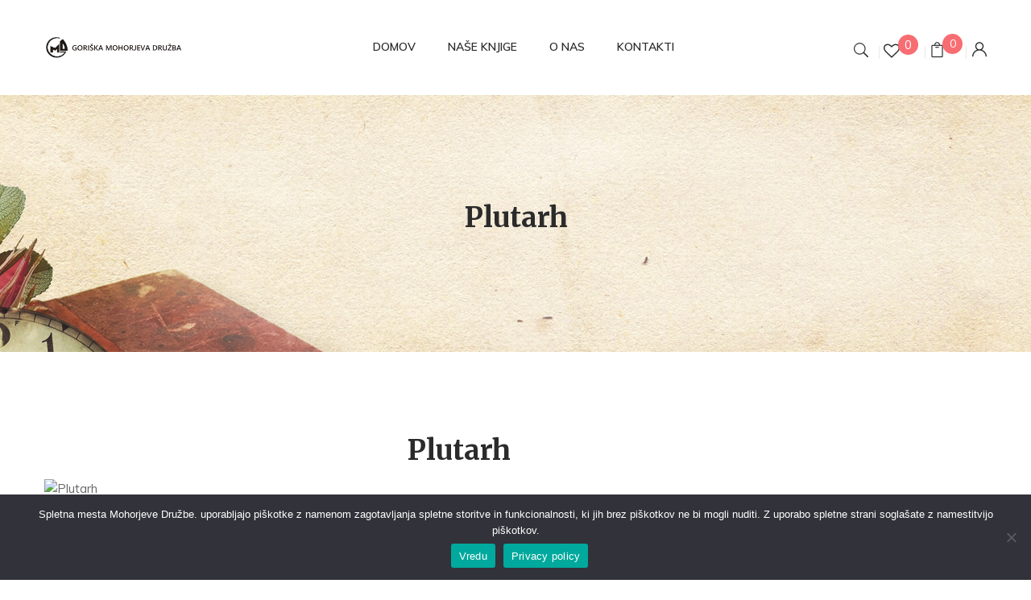

--- FILE ---
content_type: text/html; charset=utf-8
request_url: https://www.google.com/recaptcha/api2/anchor?ar=1&k=6LdXyZceAAAAADFfmfMonFr-zitvVj6KT-ecuSHY&co=aHR0cHM6Ly9tb2hvcmpldmEuaXQ6NDQz&hl=en&v=TkacYOdEJbdB_JjX802TMer9&size=invisible&anchor-ms=20000&execute-ms=15000&cb=h8qq7bnpjrje
body_size: 45137
content:
<!DOCTYPE HTML><html dir="ltr" lang="en"><head><meta http-equiv="Content-Type" content="text/html; charset=UTF-8">
<meta http-equiv="X-UA-Compatible" content="IE=edge">
<title>reCAPTCHA</title>
<style type="text/css">
/* cyrillic-ext */
@font-face {
  font-family: 'Roboto';
  font-style: normal;
  font-weight: 400;
  src: url(//fonts.gstatic.com/s/roboto/v18/KFOmCnqEu92Fr1Mu72xKKTU1Kvnz.woff2) format('woff2');
  unicode-range: U+0460-052F, U+1C80-1C8A, U+20B4, U+2DE0-2DFF, U+A640-A69F, U+FE2E-FE2F;
}
/* cyrillic */
@font-face {
  font-family: 'Roboto';
  font-style: normal;
  font-weight: 400;
  src: url(//fonts.gstatic.com/s/roboto/v18/KFOmCnqEu92Fr1Mu5mxKKTU1Kvnz.woff2) format('woff2');
  unicode-range: U+0301, U+0400-045F, U+0490-0491, U+04B0-04B1, U+2116;
}
/* greek-ext */
@font-face {
  font-family: 'Roboto';
  font-style: normal;
  font-weight: 400;
  src: url(//fonts.gstatic.com/s/roboto/v18/KFOmCnqEu92Fr1Mu7mxKKTU1Kvnz.woff2) format('woff2');
  unicode-range: U+1F00-1FFF;
}
/* greek */
@font-face {
  font-family: 'Roboto';
  font-style: normal;
  font-weight: 400;
  src: url(//fonts.gstatic.com/s/roboto/v18/KFOmCnqEu92Fr1Mu4WxKKTU1Kvnz.woff2) format('woff2');
  unicode-range: U+0370-0377, U+037A-037F, U+0384-038A, U+038C, U+038E-03A1, U+03A3-03FF;
}
/* vietnamese */
@font-face {
  font-family: 'Roboto';
  font-style: normal;
  font-weight: 400;
  src: url(//fonts.gstatic.com/s/roboto/v18/KFOmCnqEu92Fr1Mu7WxKKTU1Kvnz.woff2) format('woff2');
  unicode-range: U+0102-0103, U+0110-0111, U+0128-0129, U+0168-0169, U+01A0-01A1, U+01AF-01B0, U+0300-0301, U+0303-0304, U+0308-0309, U+0323, U+0329, U+1EA0-1EF9, U+20AB;
}
/* latin-ext */
@font-face {
  font-family: 'Roboto';
  font-style: normal;
  font-weight: 400;
  src: url(//fonts.gstatic.com/s/roboto/v18/KFOmCnqEu92Fr1Mu7GxKKTU1Kvnz.woff2) format('woff2');
  unicode-range: U+0100-02BA, U+02BD-02C5, U+02C7-02CC, U+02CE-02D7, U+02DD-02FF, U+0304, U+0308, U+0329, U+1D00-1DBF, U+1E00-1E9F, U+1EF2-1EFF, U+2020, U+20A0-20AB, U+20AD-20C0, U+2113, U+2C60-2C7F, U+A720-A7FF;
}
/* latin */
@font-face {
  font-family: 'Roboto';
  font-style: normal;
  font-weight: 400;
  src: url(//fonts.gstatic.com/s/roboto/v18/KFOmCnqEu92Fr1Mu4mxKKTU1Kg.woff2) format('woff2');
  unicode-range: U+0000-00FF, U+0131, U+0152-0153, U+02BB-02BC, U+02C6, U+02DA, U+02DC, U+0304, U+0308, U+0329, U+2000-206F, U+20AC, U+2122, U+2191, U+2193, U+2212, U+2215, U+FEFF, U+FFFD;
}
/* cyrillic-ext */
@font-face {
  font-family: 'Roboto';
  font-style: normal;
  font-weight: 500;
  src: url(//fonts.gstatic.com/s/roboto/v18/KFOlCnqEu92Fr1MmEU9fCRc4AMP6lbBP.woff2) format('woff2');
  unicode-range: U+0460-052F, U+1C80-1C8A, U+20B4, U+2DE0-2DFF, U+A640-A69F, U+FE2E-FE2F;
}
/* cyrillic */
@font-face {
  font-family: 'Roboto';
  font-style: normal;
  font-weight: 500;
  src: url(//fonts.gstatic.com/s/roboto/v18/KFOlCnqEu92Fr1MmEU9fABc4AMP6lbBP.woff2) format('woff2');
  unicode-range: U+0301, U+0400-045F, U+0490-0491, U+04B0-04B1, U+2116;
}
/* greek-ext */
@font-face {
  font-family: 'Roboto';
  font-style: normal;
  font-weight: 500;
  src: url(//fonts.gstatic.com/s/roboto/v18/KFOlCnqEu92Fr1MmEU9fCBc4AMP6lbBP.woff2) format('woff2');
  unicode-range: U+1F00-1FFF;
}
/* greek */
@font-face {
  font-family: 'Roboto';
  font-style: normal;
  font-weight: 500;
  src: url(//fonts.gstatic.com/s/roboto/v18/KFOlCnqEu92Fr1MmEU9fBxc4AMP6lbBP.woff2) format('woff2');
  unicode-range: U+0370-0377, U+037A-037F, U+0384-038A, U+038C, U+038E-03A1, U+03A3-03FF;
}
/* vietnamese */
@font-face {
  font-family: 'Roboto';
  font-style: normal;
  font-weight: 500;
  src: url(//fonts.gstatic.com/s/roboto/v18/KFOlCnqEu92Fr1MmEU9fCxc4AMP6lbBP.woff2) format('woff2');
  unicode-range: U+0102-0103, U+0110-0111, U+0128-0129, U+0168-0169, U+01A0-01A1, U+01AF-01B0, U+0300-0301, U+0303-0304, U+0308-0309, U+0323, U+0329, U+1EA0-1EF9, U+20AB;
}
/* latin-ext */
@font-face {
  font-family: 'Roboto';
  font-style: normal;
  font-weight: 500;
  src: url(//fonts.gstatic.com/s/roboto/v18/KFOlCnqEu92Fr1MmEU9fChc4AMP6lbBP.woff2) format('woff2');
  unicode-range: U+0100-02BA, U+02BD-02C5, U+02C7-02CC, U+02CE-02D7, U+02DD-02FF, U+0304, U+0308, U+0329, U+1D00-1DBF, U+1E00-1E9F, U+1EF2-1EFF, U+2020, U+20A0-20AB, U+20AD-20C0, U+2113, U+2C60-2C7F, U+A720-A7FF;
}
/* latin */
@font-face {
  font-family: 'Roboto';
  font-style: normal;
  font-weight: 500;
  src: url(//fonts.gstatic.com/s/roboto/v18/KFOlCnqEu92Fr1MmEU9fBBc4AMP6lQ.woff2) format('woff2');
  unicode-range: U+0000-00FF, U+0131, U+0152-0153, U+02BB-02BC, U+02C6, U+02DA, U+02DC, U+0304, U+0308, U+0329, U+2000-206F, U+20AC, U+2122, U+2191, U+2193, U+2212, U+2215, U+FEFF, U+FFFD;
}
/* cyrillic-ext */
@font-face {
  font-family: 'Roboto';
  font-style: normal;
  font-weight: 900;
  src: url(//fonts.gstatic.com/s/roboto/v18/KFOlCnqEu92Fr1MmYUtfCRc4AMP6lbBP.woff2) format('woff2');
  unicode-range: U+0460-052F, U+1C80-1C8A, U+20B4, U+2DE0-2DFF, U+A640-A69F, U+FE2E-FE2F;
}
/* cyrillic */
@font-face {
  font-family: 'Roboto';
  font-style: normal;
  font-weight: 900;
  src: url(//fonts.gstatic.com/s/roboto/v18/KFOlCnqEu92Fr1MmYUtfABc4AMP6lbBP.woff2) format('woff2');
  unicode-range: U+0301, U+0400-045F, U+0490-0491, U+04B0-04B1, U+2116;
}
/* greek-ext */
@font-face {
  font-family: 'Roboto';
  font-style: normal;
  font-weight: 900;
  src: url(//fonts.gstatic.com/s/roboto/v18/KFOlCnqEu92Fr1MmYUtfCBc4AMP6lbBP.woff2) format('woff2');
  unicode-range: U+1F00-1FFF;
}
/* greek */
@font-face {
  font-family: 'Roboto';
  font-style: normal;
  font-weight: 900;
  src: url(//fonts.gstatic.com/s/roboto/v18/KFOlCnqEu92Fr1MmYUtfBxc4AMP6lbBP.woff2) format('woff2');
  unicode-range: U+0370-0377, U+037A-037F, U+0384-038A, U+038C, U+038E-03A1, U+03A3-03FF;
}
/* vietnamese */
@font-face {
  font-family: 'Roboto';
  font-style: normal;
  font-weight: 900;
  src: url(//fonts.gstatic.com/s/roboto/v18/KFOlCnqEu92Fr1MmYUtfCxc4AMP6lbBP.woff2) format('woff2');
  unicode-range: U+0102-0103, U+0110-0111, U+0128-0129, U+0168-0169, U+01A0-01A1, U+01AF-01B0, U+0300-0301, U+0303-0304, U+0308-0309, U+0323, U+0329, U+1EA0-1EF9, U+20AB;
}
/* latin-ext */
@font-face {
  font-family: 'Roboto';
  font-style: normal;
  font-weight: 900;
  src: url(//fonts.gstatic.com/s/roboto/v18/KFOlCnqEu92Fr1MmYUtfChc4AMP6lbBP.woff2) format('woff2');
  unicode-range: U+0100-02BA, U+02BD-02C5, U+02C7-02CC, U+02CE-02D7, U+02DD-02FF, U+0304, U+0308, U+0329, U+1D00-1DBF, U+1E00-1E9F, U+1EF2-1EFF, U+2020, U+20A0-20AB, U+20AD-20C0, U+2113, U+2C60-2C7F, U+A720-A7FF;
}
/* latin */
@font-face {
  font-family: 'Roboto';
  font-style: normal;
  font-weight: 900;
  src: url(//fonts.gstatic.com/s/roboto/v18/KFOlCnqEu92Fr1MmYUtfBBc4AMP6lQ.woff2) format('woff2');
  unicode-range: U+0000-00FF, U+0131, U+0152-0153, U+02BB-02BC, U+02C6, U+02DA, U+02DC, U+0304, U+0308, U+0329, U+2000-206F, U+20AC, U+2122, U+2191, U+2193, U+2212, U+2215, U+FEFF, U+FFFD;
}

</style>
<link rel="stylesheet" type="text/css" href="https://www.gstatic.com/recaptcha/releases/TkacYOdEJbdB_JjX802TMer9/styles__ltr.css">
<script nonce="Q27b3r6POfynDlyT-WZ4qw" type="text/javascript">window['__recaptcha_api'] = 'https://www.google.com/recaptcha/api2/';</script>
<script type="text/javascript" src="https://www.gstatic.com/recaptcha/releases/TkacYOdEJbdB_JjX802TMer9/recaptcha__en.js" nonce="Q27b3r6POfynDlyT-WZ4qw">
      
    </script></head>
<body><div id="rc-anchor-alert" class="rc-anchor-alert"></div>
<input type="hidden" id="recaptcha-token" value="[base64]">
<script type="text/javascript" nonce="Q27b3r6POfynDlyT-WZ4qw">
      recaptcha.anchor.Main.init("[\x22ainput\x22,[\x22bgdata\x22,\x22\x22,\[base64]/[base64]/[base64]/[base64]/[base64]/[base64]/[base64]/[base64]/bmV3IFVbVl0oa1swXSk6bj09Mj9uZXcgVVtWXShrWzBdLGtbMV0pOm49PTM/bmV3IFVbVl0oa1swXSxrWzFdLGtbMl0pOm49PTQ/[base64]/WSh6LnN1YnN0cmluZygzKSxoLGMsSixLLHcsbCxlKTpaeSh6LGgpfSxqSD1TLnJlcXVlc3RJZGxlQ2FsbGJhY2s/[base64]/[base64]/MjU1Ono/NToyKSlyZXR1cm4gZmFsc2U7cmV0dXJuIShoLkQ9KChjPShoLmRIPUosWCh6PzQzMjoxMyxoKSksYSgxMyxoLGguVCksaC5nKS5wdXNoKFtWaixjLHo/[base64]/[base64]\x22,\[base64]\x22,\x22RWdxw7vCjWYpw4LClmDDkcKQwoUZHMKEwpt8X8OiEgfDsz1GwotQw7UZwoXCkjrDrcKJOFvDvh7DmQ7DvRPCnE5hwqwlUWfCm3zCqG01NsKCw5bDpsKfAzjDnlRww4PDl8O5wqN/CWzDuMKKVMKQLMOVwod7EBrCncKzYC3DnsK1C1p7UsO9w6bCvgvCm8K1w6nChCnCtRoew5nDu8KuUsKUw4zCnsK+w7nChm/DkwIKFcOCGWvCnn7DmU0tGMKXHiEdw7tuPitbG8OxwpXCtcKff8Kqw5vDjloEwqQqwpjClhnDgsO+wppiwqzDtQzDgyXDvFl8XcOgP0rCnSTDjz/CksOew7ghw5rCpcOWOgHDviVMw4NoS8KVLljDuz0sb3TDm8KITUxQwoNSw4tzwqIfwpVkeMKSFMOMw7g3wpQqK8KVbMOVwrgVw6HDt2lfwpxdwq7Do8Kkw7DCnyt7w4DCnsOjPcKSw5nCp8OJw6YESik9IsO/UsOvIh0TwoQ7HcO0wqHDizsqCSTCs8K4wqBKDsKkclLDgcKKHHdewqx7w43DpFTChmpOFhrCq8KKNcKKwpAGdAR2IR4uUcK6w7lbGsOhLcKJfRZaw77DmMKvwrYIFWTCrh/[base64]/Dq8OGe17DmXRIwpBWKUnCr8Kgw65dw6rCshYgDgUJwokQQcONEUPCjsO2w7IVdsKAFMKxw4Uewrpuwrdew6bCocKpTjfCmw7Co8OuTcKMw78fw5PCksOFw7vDkBjChVLDjj0uOcK3wo4lwo4rw51CcMOjScO4wp/Dh8ObQh/CmmXDi8Opw53CqGbCocK1wqhFwqVSwrEhwot/c8OBU0jCosOta0JHNMK1w6JYf1MCw6swwqLDp39de8O3wpY7w5dJJ8ORVcKwwrnDgsK0QVXCpyzCp3TDhcOoHcKqwoETMyTCshTCnMO/wobCpsK8w6bCrn7ClcOmwp3Dg8O0wrjCq8OoIsKzYEAtNiPCpcOQw7/DrRJ2WgxSKMO4PRQewqHDhzLDp8OMwpjDp8OUw7zDvhPDsDsQw7XCqAjDl0spw5DCjMKKSMK9w4LDmcOOw7sOwoVNw7vCi0kTw6NCw4dia8KRwrLDjcOyKMK+wrfCjQnCscKZwpXCmMK/[base64]/CucKoHMOzw6vDp8ODw5jClHbCpVprwp/CjsOewpEsw6Eaw7XCqcO4w5F+TMKQBMOAccOvw6DDj0UofBEfw6PCqh4vwp/CqMOBw556aMOQw5t/w6TCiMKTwp5qwo45LDJAC8KSw4MdwpN6dGHDpcKxETEGw5k9J2bDjMOPw7lKfMKgw63CkEEbwrtiw4XCo2HDlEVAw6zDiQcCDmZjHG5XBcK7wpg6wrQHdcOMwoAHwq1keijCssKow4B3woxlBcKlwpnDkQo5wo/DjkvDtgtpFkYZw4cMZsKNDMKEw6sFw7wKCcKEw4rCgEjCrArCgcOZw67CpcK+WyTDlSrCgn9Bw6kjwptaEht8wp7DtsKNIEFbfcO8w4lcEH4qwrxuByvCn1ZKVsO/wr83wqd9CcOsfMOsdwwWw5nCnQYLBDQjGMOWw6QFbcK/w77CoXgFworDkcOow4N+wpM9wrDCrMKiw5/CssOdFmDDkcONwpRjwq12wrYgw7UiZsOJdMOsw44Pw64dOhjCoWLCs8KDEsO/axkZwocJfMKvQgTCqBgOXsO7BcKUVcKRbsOcw5jDksOrw5DCksK4DMO8dMOGw6/Crl82wr7DomrDsMOqUxbCp1Qjb8Khf8OLwpbCuwENf8KICcO0wpppaMOCVVoPciHClSgCwp3Cp8KKw7VmwogxBlRrDhXDhX7DoMK8wrgtckkHwq/DkxPDqgFhaw4gYMOWwpFGLxFtCsOmw4vDjMO9CsKswqJfAlZdUcOCw7orAMKww7fDlcKNCMOEBhVTwqbDoHTDjsOIAijCgMOWflcDw5zDkUfDh0/DhW03wrZJwrgow4RJwpjCiCjCkiPDqw53w4YSw40iw7TDrcK5woTCtsO4M3fDrcOcVh45w4JvwoFdwrRew4MbFFh/w7fDoMOkw4/CucKdwpFLZGhZwqplUXrCksOYwrXCg8Kswqwjw5E+PHphIBJbfnJZw6ROwr/CusKwwqPCjjPDvsKLw4jDoH1Ow7Biw6Vhw7vDrgjDucOSw7rCgMOmw4rCryMQacKcesKww7NuY8KYwpXDm8OpOMOJd8Kxwo/Cq0INw4d5w67Dn8KsCMOhOnbCqcOjwr13w4XDhMOOw5fDkmg6w5jDsMOGw6ACwoTCuHxGwqBxG8ONworDgcK5KAfDt8OEw5Z6Y8OXV8O/w53Dp3fDnSoSworDlF5cw5N9TcKjwq8AE8KJaMOfIUNFw6xTY8OiecKCM8KLXcKZVcKMe1NGwoNTwrnCiMOmwqjCj8OsOsOZU8KEZMKBw6rDhxlvG8O3OcOfE8OswoQ3w7rDiV/Cmgt+wpVoY1vCmUdOdn/CgcKkwqMrwqIEMMOlQ8Otw6PDv8KJJmzCssOfVMKsegcaJsOJSGZaM8O1w6Ipw53CmUnDuzvDoRpmM1suMcKPwpXDtcKxY1PDicKaPsObS8OJwqLDmx4MbzN+wp7DhsOewodAw4HDuHXCmTTDrnQawpbClW/ChxvCnE8yw4sSeVZewq/DnwTCoMOtw77CnSLDicOUIsOHMMKZw7UmUWIDw6dIw7AWVBPCvl3CjEvDnBPCrSvCrMKTEcOfw5kKw4HDkkzDpcKBwqx/wq3CucOSSlpoCMObH8K7wpkPwowPw4QkGXLDlznDsMOmQx7Cg8O8Zg9mw6VqdMKZw50rw7RlYBcNw5rDo03CoiXDlcOKLMO/KE7DoR9cdMKBwrPDlsOMwqDCpCpoAirDpHbCjsOIw5PDiSnCgx7CkcOGaAvDoGDDsVXDlnrDrFnDocKKwp4VZsKZVS3CvmxrPxXCvcKuw7clwp0rW8OWwoEmwpzCocKEw6EuwrXClcKdw6DCrn3DoCg1w6TDphLCrg8wYHZOKVwrwpBSQ8Odwph7w6w0wrvDtw/CtGl0LHRrw7vCtcOEEg4WwobDncKDw6DCo8OIAxrCssK7ZkDCrhLDvmXDr8Osw5fCqzd4wppiUx94HcKbB0XDvEIAcWbDn8OWwqPCicK/ZyDDusKEw4xvA8OBwqTDocOPw4/CksKdeMOWwrxNw4IzwrnCrcKowqXCu8ONwq3Di8KtwqjCnERQABzCksOlZ8KjO3k3wo1/wqTDgMKWw5vClBPCksKHw5/ChwVMGEYOLXDCuEzDg8Orw7JewogTK8KzwpHCvsOww5oew6d9w58ZwqBYwpN+T8OcBsK4K8O6UMKEw4RuS8KVS8OzwobCkh/[base64]/DuR7CtBwJw7wfQMOywqvDuEoVwoRqDFbDlwjCocK4NXd1w54NasKhw54ESsKCwpMaEUrDomjDpjsgwq/DssK9wrQHw79/dFjDvsOawoLDgCNsw5fCiAvDpsO/OUhfw5NFL8OOw7JDV8OnQcKQcMKkwpnCusKPwrMrIsKgw5ArLznCqzsREG/Dp0NpRMKYOMOGYTUpw7hbwozDosO9FcOzw7TDucO8Q8OzV8OSXsKnwp3Di2/DvyIjGQp5wonDlMOtBcKlwo/CnsKLBAosel1MIcOuZn7Do8OaMk3CtmwSesKIwoDDp8Obw7hQesK5LsKfwooTw7QuZTPClMOzw5HCgcKQKBsrw48Cw4XCsMKxdcK5G8OvcMKLJ8K3MngJwrMSWns/GzHCiXIlw5PDrhQVwqJsDDN6asOLJ8KKwrIkGMKyBDo6wrUudMK1w4ArS8OOw5ZXw4o1ByfDi8OBw718bsKxw7RucMOURTvDgVjCpWjCkQ/CjjTCoSZrbcOeRcOow5VbNBYwFcKlwrfCri1rXcKxwrhHAsKuFcOYwpE0wqUkwqsHwpnDqkvCusONR8KCC8OwRi/DqMKIwptTAzLDuHNqw5ZBw6bDun09w6I7BWlbdl/CpzQII8KrEcKnw5BYZsOJw53Dh8OqwqonYAjCi8K0w7rCg8K5VcKIAhRGGjQ6wrYtwqY3w41QwpnCtjrCjsK1w50iw6V6LsO1GznCtnNwwqTCmcOwwrHChyrCu3k1asK5UsKpCMOOTcKXInXCoApePwtsJlbDnDEFwpTCtsOtHsKiw7QyOcO2bMO4UMKGUGoxSRB/bnPDoXIWwo1Ow6TDn3h3f8Krw4/CocOOHsK9w6JkLXQhbcOPwpDDgxTDlHTCrMOFZ1Fhwp0dw5xHSsKteBLClcONw5bCvSrCowBQwpnDjwPDoSfCmwdhw6/DtMOAwo0Vw7AFS8KjGkHCv8KsMMOuwq/DqTtawq/DhMKYFSsDB8O2IndORcOlUzbDu8KXw77Cr30KFU0gw7TCq8Ovw7FGw6/DrlXCkyhNwrbCilZWwpAmcj5vTGvCkMK9w7/[base64]/DvTPDisKCJsK5SRA/wpAmYx3ClUBswq0hw6LCrcKcblHCl0PDhMKUasKrb8Opwr0WWcOVL8KSdk3DvxhbKMOvworCkCxIw4DDksOPMsKcDsKMJHZTw4p6w5Jzw44lAS4EJG/CvTbCi8OPDDVHw6vCssOgwqXCgR5Iw4gGwonDrTHDsDITwoHCvcOACcOhKcKrw5tzU8K3wohOw6PCr8KmZwEadcORF8K8w4zDvG87w5tsw67CsGzDmWxbTcKkw5g0w5wOK1TCp8O4cmDCp0p4W8OeCmbDpCHCrmfDmVZpZcK+dcKww5/CpMOnw5jCu8KgG8KOw6fCkR7DiEnClXZiwrB8w5A9wpt2OcKTwp/Dm8KWMsKAwqTCnTfDv8KodsODwrHCo8O3woLCpcKlw6RZwoAmwoJgYifDgTzDliRWV8Kxc8ObUsKxw53Chxx+w4hGQi3Cjh4xw6wQFwzDicKHwpjDhcKowpzDhz5iw6nCp8KRDcONw59uw60xMsKOw6BwOMKhw5jDqUHDjMKPw5DCn1A3P8KWwoBJPirDhcK+LF/DiMO1M0F9Xz3Dkl/CkBZqwr4reMKeXcOnw5fCj8KoDkrDv8O3wqnDrcKUw6Jdw4FxR8KTwrbCusKTw4XDmU7CscKyGB9pZW7DmMOLwpAJKx0cwofDlERGR8KBw4s6GMKoZGvDozbDjUTDnlZSJy/DocO1wpxzYMOnNCPDvMK6NVd4wqjDlMK+wpHDg3rDmlxow6QyXcKxGMOvQyU+wrnCqUfDqMOILCbDgnZMwo/[base64]/DvUvDpsODwqzCpRbDrMOtwq53CR3DhQFywq0AI8Oiw74/wrR/Kk/DtsOHUMOQwqFMaDoew4vDtcOwMQjCgMOYw6XDg1rDiMKLGjs5wrxKw6EyUMOTwrB5bkLCjzInw6wdZ8OdYXjCkx3CsyvCoWBYDsKSNMKSNcOFOMOHd8Oxw68VY1tvIhvCocOuOwTDlMOEw7HDhj/Cu8K/w69gTCzDhk7CgQxOwocZJ8KoZcKww6J9VXFCbsOUwoojKcKSXkDDsT/DgjMeIwkPX8K8wpleeMKOwrhHw6hww7rCrQ9KwoBOByzDj8OuLsO1Ax/[base64]/Cq8KGUcK9wr0lWSTDhzDDind1woHCoQ1ew4rDqMOHBsO5VcOrCgvDo2vCuMOjOcOJwqFiw4vDrcK7w4zDtA9yNMKRK0zCpSnCiRrCo0LDnF0fwpoMHcKcw7LDicKLwqpVOE/Cknt9GF/DpsOLe8KnWDt2w5UPRMOve8OSwrTCg8O2DRXDkcKiwojDqRxvwqTCg8OaOcOqa8OpBxDCpMOpbcO3fSAdw6sMwpvCj8OmBcOuCcOEwrnCjQ7CqXcGw5TDshjCrCNGw5DChAINw6V6QTgWw78Bw6Z0IU/DgkjDpsKDw7fCnEvClcK9L8OJXBFNDsKwZcOVwoHDqn3CpcOvOMKmAwrCncK+wpvDpcK0DRvCi8OlZcKzw6NMwrPDscKSwrDCicO9YS/CqHLClcKMw5IVwp3CsMKvDhM7DFdIwozDvkcEIgbCvndRwp/DhMK4w785CsOIw4JYwo1ewpQEbgvCjsKtwpVvecKTw5ARQsKYwrpMwpXClRJDG8KfwoHCrsOww4F+wp/[base64]/w5fCisOMwpLDuk/Dlk/CoErDoGrDlMKXbG/Ct1BoB8K2woJCw7bCjRjDisO2OEjDtEHDpcOpXcOzOMKNwqbClUI4w7o5wpRCUsKkwo1MwpHDvGjDo8OvEHfCsD4ofsOjL3TDnighGERcaMKzwqvCgsOow5xwDF7Cn8KrEDRJw7I+IlvDh2jCqsKQQcKIe8OvRsKPw7TClRbDh07CksKWw4Npw7l8fsKTwoTCsB/[base64]/[base64]/DmUvDqAvDm8OgwowDbMOOwpLCpzfCvRQJw5NDNcKuwr3Ck8K2w5HChsODYRXCv8OsMz7CsjlkEsKHw4kSL156CyAdw6Brw7laSFk4wq3DusOBNWjCvQRDQcOpdwHDu8Kje8KGwrYDPCbDv8KFWAjCosKSBFw/asOHEMKKHcK3w4jDuMKRw5Z/eMKQAMOJwpoiNU7DjsKRcF/DqxFIwrkSw6VEE1rCik1kwpMLahPCv37CjcOawqABw4BlQ8KRCsKZFcODM8Ocw5DDicOaw5/[base64]/w6E0H8OGw5jCksOuJ8O6c3xGGzgbcsOdZ8K4wpVbCBrCqMO3wqIrEXwFw4QffC7ClUvDtWAiw63DusOAEDfCqSo0Q8ODFsO9w7/[base64]/CgG/[base64]/KQPCusORwohWIhZEwr1RLMKidxPCugouw4fDtQzCvkoaem5RKTzDqFZ3wpLDqsOZIh9lZsKnwqdPGMK3w6vDjn0gGG5YesOOasKkwrXDp8OUwoYuw7/Dg0zDhMOKwowvw7FJw68lYWjDtkwOw5rCrUnDr8OXTcKcwqs+wpLCg8KzN8O+RMKCwoJ7PmXDph1XHsK5DcOfIMO7w6sIBDzDgMO6QcO3woTCpMObwpcFHSNNw5zCmsK9KsOMwrEPZAXDnCzCj8KGeMOWCjwTw6/DlMO1wrwyGsKCwr5GEsK2w5YWFsO7w55XdsKORjcxwr10w4bCnsKRw5/Cu8K0UsOBwozCg1dCw73ColzCgsK+asKZFMOFwq87CcKDBcKRw6glT8Ouw7jDmsKkS1wZw7d/[base64]/[base64]/CtFjDtgzCo1FrbcKiXCYrw53DucKCw4dMwrdyKMKlRDDDuS7Cp8Oww4xoSX/DscOFwr4ZTsORwq/DhsKHc8OFwqfCtCQTwpbDoGlze8O0wr3DncOyF8KVaMO5wowYP8Khw79HZcOywqzDowPCs8K4OFbCksK/csOuEcOiworDt8KXZD/DucOLwo/CtsOGTMKvw7bDpcOsw64qwqI9FE86w61tYGAdZQvDu3nDhsOWHcKlb8KFw7AvGcK6NsKMw6hVwrvCqMKDwqrDtBzCtcK7XcKATWhRfB/[base64]/DlcOpCcOcwojCkMKPLRInwoBFwpMaLcOeYsK1QxFAFcKCSXVswoYWD8Olw4XCiF0YSsKIb8OIK8Kpw4QfwpsYw5bDrcObw6PCiyQnf23CisKXw4sew7sxRyzDkgHDpMKJCgHDh8KowpHCpcKYw6vDrgkVXEI1w7B0wrLDvcKYwo00NsOBwrfDgQ9zwp/ClUDDkxrDksKrw6QZwpMpeS5Pw7U0NMKQw4E1bXDChi/[base64]/Ck8OPXMKAwqYrwq/DqRQ6Mjl+w4vDh3kHKMO9w4kiwp/[base64]/DhQrDvivDgV3DmXLCvsKbJHtTwrpZw4jChx/Ct8Opw5YCwpQxIcO5wrbDo8KZwq/CgSMVwp7DpsOBHho9wq3CjSEWSBZ3w77Cv1EWDErCtCLCkEPCocOlwo/DoV/[base64]/Dm8K4wqzDghbDlcOGJsOeRifDj8Kwwo3Cr8Olw7nDncO3woslRsK+wpd3ZyYpwqgvwo1HIcK6wpLDq2PDvsKnw4TCs8OPD3liw5Mcw7vCmMO1wqEcGMK/HlbDqcOqw6HCj8OnwoDCoRvDsT7CusOmw6zDosOhwoUkwpsdDcORw4NSwpdeG8KEwqY2ZcOJwphtc8ODwo47w703w4nCvAjCqRzCsXXDqsOpGcKbw6Nuwp7Di8O6McOyDB0JK8K1AhhvfsK5CMKyYsKvbsOiwrnCtGnCh8OZwofCtiDDqHhFKyPDlRgqw6k3w40fwo/DkgrDhSXCo8KcO8OTw7drwqTDn8Omw67DpWBsVsKdB8Kiw5jCmMO3Bh9ILQbChGAfwo3DvGRcw6PCgm/Cg0tdw78UDgbCt8O1woUiw5/Do09rPsK/[base64]/wqLCjB1xwo4KwodTNG3DmhZfw4LDsMKgVMKsw4Z6ZxZyG0bDt8KZOwrCpMOTOQtFwr7DsiNRw6HDisKVT8OzwofDtsOybFF1DcO5wrNoVMOhdQR6McOnwqXCi8O/wrfDsMKuO8K3w4cxD8Kdw4zCtj7DjMKlQk/[base64]/woB8wqZQJsOER8O5wpbDv8OdVsK/w4oDRXUbScOLw6TDqcOsw74ew48tw4LCs8KZWcOLw4cZFMKlw78xw4nCicKBw6B4G8OHCcKiQMK7w6x1w40zw7J2w6TCkCMKw6nCoMKgw4dbM8ONMSDCtMOMDyDCiUPDnMOiwp/CsSQWw6nCg8O5YsOtbMO0woouSVNEw7DCmMOXwpIWL2vDl8KXwp/CtWY3w7LDi8OETRbDnMO8CDjCkcO3Lh/[base64]/DqMO0wo7Ck8K8WwUrw7YNfFXDisOrwrLCvsObw7TCmMOYwpDCmzHDomhLw7bDkMO6AC8cS3vDlhR/wrDCpsKgwr3Ds1nCu8K9w6NVw67CrcOww5ZzQcKZwrbCizPCjWvDrkZrQDrCgkUGWyIOwr5tTMOOWxgHcCjDhcOAw4Rrw7Z3w5PDhBrDoDvCscK1wovDrsKxwqBzU8OqXMORA3RVKsK/w5/ClTFyI3fDsMOZQlvCrMKdwpxww5jCpjDCvHbCv1jDj1bClcOFf8K8TMO8T8OgG8KqNHclw4s0woNsdsK0LcOKNT0hwovCsMKPwq7Dpw1Xw6gZw5PCncKdwrQOacOnw5vCnBfClFzCmsKcw65pUMKnwrUWwrLDrsKewpPCuCzCkCYbBcOQwoE/dMKtC8OrahZpWlxlw4DDjcKAC0coecOKwootw7gYw6EYPjBhYhkKFcKpdsOVw6nDocK9worCnV3Dl8OhHcK5McK3NcKtw6zDp8OPw4zCrzzDijgtGUF3cHrDssO8a8O/BsKMIsKxwq09elNackPCngDCjxBCw5/DqHZtJ8Kqw6DDk8OxwoUww4V6wqfDqMKUwrzCq8O0FsKVw43DssO3wr4JSjzClMKQw5/CisOwCFrDncOzwpvCj8KOBgLDjRMswrVzMMK4wp/DsT5LwqENQsO/[base64]/CssKOw7HCssODUMK7TDPCtwFZw5/DulTDkcOcw4k0wrHDm8K+YQLDixBpw5HDryA7Iw/DqcK/wpwzw4PDmD95I8Kew4RRwrTDmMKpw5zDtWdVw6TCo8KkwpJMwrteXMOdw7/Cr8K8ZsOTDsK6wpjCiMKQw4hzw4TCucKGw5dJW8K4UcO/KcOlw6/Cj1/Cv8OeKzvDskrCtUsKwoHCk8KxPcOdwqAVwr0eLHATwpY8K8KSw5EePmULwqcrwqXDo0HClsK3Nl8fw4fChR9EAsOKwovDmsObwrDCulHDosK9RzdZwpXDl2pbHsOqwp0EwqHCrcOtwqdMw6ptwpHCjUZXShfCrMOvDiRhw4/CgcKIAzR9wrbCsk7CqCIuNAzCk08nNTbDvHHDghsBHErCrsO/wqnCvTnCp2wuPMO4w4cjNsO/wpYgw7/CoMOHKiFNwqTCoWPCkBXDhkTCsgcmbcOfLMOtwpd4w4HCkhgsw7fCqMOVw4nDrXbChhATJ1DCusKlw4skbWt2IcK/w7vDuj3Dgh9hWyLCr8Kew4DCm8KMSsO8w7fDjCI9w5MdW1UGC0HDpMK1WcKDw6ZBw4rCiA7Dn3/Di01XYMKlRFUgLHxlSsK7BcKiw5DCrAvCt8KGw4JvwpfDgW7DvsOmV8ODKcKfLzZoRmIjw5AmdHDCiMK1UnQYwpfDsXBvacOuYWPDoz7Dj2sHCsOsGyzDsMOEwrbCpW9VwqPCkA5VZsKWd38NUgHCkMKSwpcXThjDicOeworCt8Kdw6QzwrvDrcOzw6DDs1vCtMKQw6/Dhi/CoMKQw6/[base64]/w57DlMKXSSLDigXDpDvDnXfCscKpK8ODFS3CkcOeCcKrwqB9OgzDqHDDgiHChSIcwrTCshkTwpvChsKBwqN4w7loM2fCtsOJwr4EEGEJQMKmwrfDt8K5J8OUFMKFwp0/FcKPw4zDscKYMDFfw7PCgwxgchVDw4XCnsOqEsOtRBDCiVtEwolMJW/Ck8OHw4lVUWFbLMOGwosOZsKnB8KqwrtYw7x1ZRnCgHR+wqDCqsK5PUo+w79pw7QOF8Kaw4fChCrDkMOAXsK5wp/[base64]/[base64]/DjMKkCcKWwoHCjMOIw6vCmHDCuyFCTlLCscKGLX1jwrXDmsKUwr93w6XDl8OOwqzCjkhOYVMQwqIKwqHCgxwWw7Uww5IQwqjDr8OvesKkWcOmwo/CqMKEw53CgV48wqvCiMOXal8xO8K5eyLDmSTDlgTCoMORCcKow5LDgsO4D3DCp8Knw659IcKMw5TDkVrCtsKKFHfDkDTClQDDszPDoMOBw7ZJw7vCrC/Dhmgbwq4jw5dWN8KMJsOAw69BwqV+wrfCikzDsnVJw7rDuSfCp2PDki0iwo3DscK/w6d0VAbCoynCocOOwoI+w6jDpMK1wqTCiEHCh8Ogw6DDrsOHw549JDnCi1vDiA5bEG/DhGwFw4sww63Cr3zCsWbCiMKzwpLCgzEqworCk8KbwrkYYMORwp1PYE7Dv00CWsKQwrQlw6HCr8K/[base64]/Di30fw77DqWDDkcK0UlTClcOUDMO7w7UzEELCu1pXQ0fDnsKmScO0woINwr9SKylYw7fCn8ONH8KPwqZ9wonDrsKQQcO4cAA1wq4uQMKywrPDlkvDt8K/dMOue2nCp2Z+MMOBwpYOw6LDn8O9K0hgdXlGw6RVwrU3T8K8w48EwoPDlGpxwrzCvVlMwo7Chip6R8Okw7nDiMK2w4TDujlwJEnCicOlUh9/R8KUKQ7ClHPCmMOCemnCrDU8FlrDumbCj8ObwrzDrsOcL2vDjzw8wqbDgAgUwoTCv8KjwpNHwqPDhwNNVTLDhsO8w6VfAMODwqDDonDDuMO6cjnCq29Nw7jDscKjwqUDwrAiHcKnUX9hWMKtwo8vbMKaaMK5wrfDvMOLw5fCoUxtJMKlMsK4UiDDvERTwqsZwo4oQcO/w6LCiQXCszx7S8K1TcO6wok9LEUQKiYsUcK6woHCqybDi8KMwpDCvDcjCSY0AzhTw7sBw6DDiHlrwqjDlBDDrGnDu8OGVcOcNsORwqZXWX/DtMKreQvDu8O0w43CjzLCtH0+wpbCjhFSwobCvxLDucOyw6xjw43Dg8O0w60dw4EdwqRIw7BtKsK6OsOWEWfDhMKVMXAPecKSw6gtw5zDi3/DrTt3w6bCusO4wrh+CMK4KnXDq8O8OcOHXSnCqVTDiMKWUCF2JBPDt8OiaEjCt8ObwqLDoizCvCbDjsKawpZhKyMELcOEaUsCw5g+wqFMVMKOw5x/fmXDkcOwwonDqsKCVcOwwqtpUDzCoVDCl8KiZcO+w57Dq8K5wqHCmsOswq/Cl05pwotGWknCnj1yJG3DnBjCjsK/w5jDj08Mwo5cw7Yuwr4RZ8KlTsOTHS7CjMKUw6J5LxRHZcOlAjsjTcK6wpVHOcOeH8KGbMK4TV7DsEJYIsOLw6ZHwp/[base64]/w7fDpcKeLCDCtMKIZ8OpRGcIZ8O9LDTCijAmw5vDm3HDikzCvgTDmhjCqRU1woHDlEnDksO9ECNOK8KVwoF1w6Mjw4bDrR4Fw61HBcK9WHLCkcK0KsO/ZF/[base64]/DrsK6RcKJw73Ck3UUw6zDu3JuMsK4KUMQw4t6w6JZw5ACwrlMUcOPPcOBTMOLbcOqA8Ojw6vDsG/Cg1fCjcK3wr7Dp8KLaXvDpApGwrnCgcOXw7PCo8KWFSdKwqNWworDrjU+GMKbw4jClAkWwpJUw7ECSMOEwpXDr0QYaGkeKsK+D8ONwoYBJMOQdnHDqMKKMsOdM8OawrMAbsOIYMKLw6ptTADCjX3DkRFEw5R6HXbDisKkacKFwoc5csKZWsKlLl/Ct8ONesOXw77Ci8K4DkJEwplQwqnDs2FvwrLDuj9UwpDChMKxM2czJT1cEsKoDjjDlwZNTE1/[base64]/wrBWw69PZknDtsKAPsKLdsKFJ8KYT8OEZV/DuDVgw6RvfQXCvcOCMmEkQMK0YR7Cg8O4UsOCwpfDjsKldg3DqMKHIjfCh8Ktw4TDncOwwo4WW8KDwqJpG1jDmjLCjBrCrMO1SsOvfMOPWhdpwoPDjFB4wrfCoj0PYcOIw5YSIXkxwqPDr8OOH8KMBTomSHfDpMKYw5d/w4DDrHTCp1rCg1TDqUMtwrvDrsKpwqo1IcKzwrzDmsKGw6JvRsK0w4/DvMKyTsOgOMK+wqIbRy5CwrrDo37DuMOUGcOBw7AFwoBRPsOALcObwrgawp8zFhHCuy54w5HDjSQhw5FeYBDCoMKIw5HClnbChBpDQcOOUg7CpMOtw5/CjMOrwpnDq38/J8KowqA5dC3CvcKfwpwhEyYyw77CvcKrOMOtw6l/RAfCl8K8wosfwq5RE8OfwoLDoMKDwprDq8K+OV3DsnteEn7DhUl3bR81RsOhw4AIcsKodMKlSMOiw5ZbesKxwrttLsKSU8OcWnoUwpDCtMK9ScOHTB0jQ8OwS8Oewq7CnR0pZgYxw49zwq/CpcKiw487KsOoHMKdw4Jtw5nDlMO8wphkQsO7VcOtIXjCj8KFw7MQw7BSOEBVYMO7woIXw4ZvwrsQbsKzwr0twrBJF8OUPsOPw49PwrrCjlvChcKNw6vDhsOHPjRiWsOdaBvCs8KZw6RFwqXCisOxMMKewpzCksOrwo0lWMKpw6o7YRPDkjMIUMKWw6XDg8K6w7gZXl/DogHDscOtX1PDnxJVXsKXAFfDgsOWf8OnH8O5wo5kIMO/w73Dv8OIwoPDjgNGIivDkBwLw5JGw5lDasKpwrrCtcKKw4Ajw4bCkSUZwoDCrcKTwrDCsEAKwpB5wrcIHMKpw6fDriTCoXHCrsOtfMKsw7vDg8KiOMO/worCp8OUwqI4w6NpdErDrcKtNyE0wqzCq8OVwo3DkMKxwpdywrTDkcOBwrcOw6TCuMOpwpzCvcOteyoLVS3DgsK8GMKKcS7DqTYqNlrDt1tpw5nCujTCj8OJw4IAwqcHWnBrZsKHw48uAngJwoHCjgsPw6zDqMOGchlTwqo6w5PDtsOmLsOGw6rCkE8ow4fDgMOVJ1/[base64]/[base64]/DhkomwoPDu8OLw44Qw7fDn8O/asOVVA1ewo3CkwfDrEA4wo3CjhBEwrLDkMKaa3oeNcOmCBlSei3Dj8O8ZMObwoPCncOgaHVgwopdWsOTXsOyFcKSH8KkHMKUwofDvsOzVnHChzA9w6TCncO8csODw6JRw5/DhMObADxMbsOrwobChsKCWlcoTMO7w5Jxw6XDlCnCtMOowogAU8KJfcOtQMKIwrLCv8OZT2lKw5Nsw64HwrjDlFXCncKmH8Oiw6TDtjs6wrInwqVHwpR6wprDj1rDrVrCnnUVw4jDvcOIwqHDtUnCrMOnw5XDv1TCtTLDoDvDqsOnU0/DjDLDp8O1wp3CscK/K8KPVcKuU8OGRMKowpfCnMOawofDiXM7N2chcjERUcKnKsK+w7zDvcO1wpRxwqrDsm8VOMKTRTd1DsOta2JOw5UiwqkjEsKSWsO7V8KfcMO9RMKrwpUCJSzDmcKzwqwEbcKRwp1Jw4DCo2bCtsO/wpXCiMKnw7LDvMOsw544w4lJd8OSwpVXUDXDiMOZK8KUwp4gwoDChmPClsKDw6zDsAHChcKobkoPw5/ChUxQcR8OfT9ZLQFCw63CnEMqQ8K+ZMKRMGU6SMKbw6XDnBdKdFzDkwlcWEYuDU7DvVrDmCDCpC/Cl8KZB8OvYcK1L8KlHcK2Yl0XY0RYJcKIDHZBw6/CgcOKP8KNwq1bwqgJw73DrMOQwqQYwr7DomrCssO1LcKlwr5RORELB2bCoyg6XiPDiivCk18uwr0Lw5/CpTIbZsKrCMKqfMKFw4TDiAlLFVrCl8OKwqUvw7QJwrDCg8KAwr1mSRIGAMK7PsKiwqNAw5xuwpIVRsKKwo9VwrFwwq0Uw7nDicKJPcKxAVQ1w7HCpcKKRMK1fj3DtMOSw6PDjMOrwrI4A8OEwo/[base64]/w6M8YQ9cUQkYSld7TcORfBpTw6xTw7vDucO4wppnB2Zdw6BHDyF3w4nDo8ODD3HCpUpXBcK6SVB2UsOIw4/Cg8OMwrsATsKod0AbPsK/YcONwqw6UMKPdwXDvsOewrrDjMK9IsOrcwHDicKGw5vCoifDkcK5w6dZw6orwoDDvMK9w6w7EGwvbMKaw6AOw4/CkSkKwr8gXsO4w7wNwoMjEcKOfcKaw53DmMK6bsKKwogtwrjDo8KFEkgKO8OzBnXCosOYw5s4w4tpwoRDwoPDsMOCJsK6w5LClsOswqs3XTzDh8K+w43CrsKZES5Hw53DisKxDW/[base64]/CjMKdw5XDrsOVwpk2dinDiRQ7O8OvW8OEw4xJwpbDv8OHOcO9w5LDpV7DnTbCrG7ClEnDq8OIJEjDgh42GSLCnsOYwqDDocKww7/CkMOAwqbChzJvXQgWwqPDoAxzYU45InM7fsO4wqrClkRTw6jDmTtQw4dAcMKQQ8OtwoXCqMKkQyXDp8OgFkA7w4rDtcOFcH45w6NnLsOHw5fDgMK0wokbw4gmw4nDhsKcR8OiC3xFKMOuwq1UwqjDs8KCEcKUwpfDqBvDrsKpRsO/R8KYw7Aow5PDvThlw6zDj8OMw5bDilzCq8OnS8KVA29MCzISYCBEw4h6U8OWOcOPw7DCu8Kcw7TDpRvCs8KSUzTDvQHCmsO0w4NyDWZHwoYhwoIfw5XDu8Ozwp3DvcKfbcKVBlkJwq8rwpZew4MVwq7DuMKGahrChcOQRW/ClmvCsBzDscKGwp7Ch8OBS8OxaMOYw51rb8OtIsKUw5EHI13Dl0vCgsOYwpfDhgUvIcKRwps9FmJOYwcnwqzCl3TDuj9zMFrCtFfCkcKGw5XDgMOlw53CtUZawoXDjUTDgsOmw5vDpnRHw7IbGsOWw4/Cq3YrwofDj8K1w5Rvw4TDhXfDq0rDi27CmcKfwobDpSfDksKnf8OMXxPDr8O+Y8KBNGMSRsKBYsOHw7bDs8KvMcKgwobDjMOhccOww71nw67CjMKRwrVDFnnCvsOdw4pGGcOFfGzDv8OiDB/[base64]/Dm8K/[base64]/CqgkYw6DDtsKqDWIqwopJMcKGw6DCoUHCtxF2w59LOMOiBcKUAibDuynDtsK1wpXDl8K1YgU8dGpHw5A0w4Ihwq/DisOXOx/[base64]/DqcKHZcKddinCn3wkwrXDmWLCmBgMw4nCqMK1CMKJWALCjMKvw48yKcOPw7PDoWomwrU0ZMOVasOFw5nDlcOEEMKqwpRCIMOcP8OhNUZvwpTDjTDDsX7DmjPCnnHCnDtiWEgrR0FTwoDDu8OMwpl+TMKiQsOSw6PCm1zCicKJwosJBsKgOnNWw4A/w6QlN8OWLD5nwrMrFMKrFMOUUgHChHtwScKyKkzDr2ZUKcKrbMKvwrQRHMOiecKhM8Ofw7NucCASNxnCkELCpg3CnUUwE1fDr8KCwp3DncOmYybCtjjDjsKDw4zDj3DDlsOsw5B7JRrCmU5sF1/CqsKBWURpw5rChMK+S2dCZMKDaTbDusKmQ3vDtMKJw65RKXx/[base64]/CgXQIK3jDr8Ozwp3DsBLCocKJwpdcw63Cn2EDw5vDvBY/fsKIen/[base64]/CvRrDkMKybi/[base64]/CqcOifGcuUcKxeG40wo4gEmjCpcK8wrITQ8OQwpsfwq/[base64]/DvSh9wrxmYmTDmgTDjcOOB25cfsOUEsKiwoHCuXMkw6LDgT7DsDPCm8OpwqFyLFLCvcOqMTIswqhkwpESw77DhsKDEEA9wqPDu8Kawq0sbXLCgcOEw67Ctm5Vw6fDt8OvNUtnVsO1NsOIwprDiDPDrMKPwq/DssOSC8OBVsKRCMOGw6XCl1LDqkBxwrnCil5vDTJIwr4KdU80wrPCkGbDkMK9AcO/[base64]/OcKpw4nCoTzCu8KxbBJHJmzCicKNbSg/ZVogOsOPwprDiwDDryLDj0lvwrpmwpHCnRjClikeTMKxw6/Cq03DscKWKi/Ct3x2wp7DrMO2wqdewpMPdcOgwovDkMOeYENSbS/[base64]/Dk3o4wpLDunM8DMOTIMKCwrLDs8OuwqLDnsK0woMSecOEwrDCl8KWRsKjw6wDcsKhw4jCuMOSTsK3MQHCsTPDjMOtw65iSl4iV8OKw5LDqsOdwpwOw6FLw6cWwqpRw4EUw5xtAcOlFRwkw7bCtcOGwo/DvcKrehVuwrHChsOhwqZMFXjDkcOwwpVlA8KlTAAPNMObfXtzw4A5bsOWNgkPdsKPwrAHK8OpZE7CgUsnwr5Nwr3Dq8Kiw4/[base64]/DrypVwq/[base64]/K8K8w4TCnT7CkWjCtsKcwr1GUSoIw4h0AsKJYWVewpk6GsOwwqrChHo4KsKmWMOpc8K1SsKpA3HDkgfDg8K9UMO+F3twwoMgICPCvsKZwpoTD8KoacKKwo/DpS3CtUzCqT5OGMK5KcKOwoHDn2HCpTl3VwrDixARw5dNw71pw7vDs3fDuMO5ciXDksKVw7JfNMKDw7XCp0LCpMONwqNPw60DUsO7DMKBHcKtYsOqLcOvXRXChETDnsKmw5HDmRDDthtkw7ZULnLDvcOyw4DCu8OlMXvDmCnCn8Kww4DDuCxLX8KXw45ywoHDmH/[base64]/Dnj/DugrDqm7CpMKgZMOmA2kbKR5UKsO4w4tCw6teesO6wqvDskd+ATsOwqDCjDsSIxHCti4mwrLChBkZPsKFacK3wr/DuU1PwrUTw4HCh8Kzw5zCjCNTwq9jw6slwrbDkh0Mw65AWiYWwq9vFMOFw5vCtlYXw79hPsOFwrTDm8O1wpHCpzteUkJTDgzCgcK+ICrDtABicMO9IsOmwqozw5nDjMKpK0FubcKFfsOWY8OJw5UawpvCpsO/GMKdc8O5w5tGASJMw7UgwrhMVSINEnPDtsKnT2DCjsKjw5fCnQvDvcOhwqHDtw8Lfxouw5bDs8OQTnw6wrsYKj4kWyvDrj1/[base64]\\u003d\x22],null,[\x22conf\x22,null,\x226LdXyZceAAAAADFfmfMonFr-zitvVj6KT-ecuSHY\x22,0,null,null,null,0,[21,125,63,73,95,87,41,43,42,83,102,105,109,121],[7668936,397],0,null,null,null,null,0,null,0,null,700,1,null,0,\[base64]/tzcYADoGZWF6dTZkEg4Iiv2INxgBOgVNZklJNBodCAMSGR0Q8JfjNw7/vqUGGcSdCRm1kPMDGc7KEBk\\u003d\x22,0,0,null,null,1,null,0,1],\x22https://mohorjeva.it:443\x22,null,[3,1,1],null,null,null,1,3600,[\x22https://www.google.com/intl/en/policies/privacy/\x22,\x22https://www.google.com/intl/en/policies/terms/\x22],\x22Tj2rjRMpPum2EK3aOaQ/wkVs3/I5OksXj9a3aPfNVWA\\u003d\x22,1,0,null,1,1763789391342,0,0,[24,43,27,10,20],null,[58,224],\x22RC-IEXy-N2LFKzBRA\x22,null,null,null,null,null,\x220dAFcWeA6qT9h5ytiw8W_QrwJ3DwBlY9-hOwBImd-oAaMvXEaD7egjICSjxYMXqWHdQjw3cM8QvAOLAQHGf2Rj3fOd0-v9z-kTbg\x22,1763872191184]");
    </script></body></html>